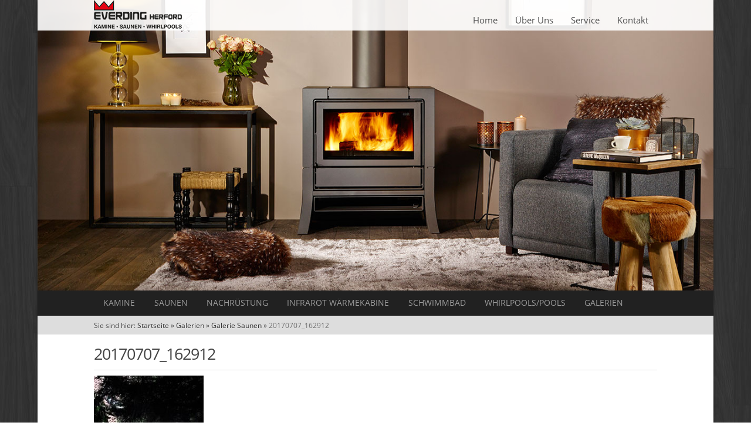

--- FILE ---
content_type: text/css
request_url: https://www.everding-herford.de/wp-content/themes/template-d/css/skeleton.css
body_size: 2583
content:
/* Skeleton V2.0.4
*  Copyright 2014, Dave Gamache
*  www.getskeleton.com */
/* open-sans-regular - latin */
@font-face {
  font-family: 'Open Sans';
  font-style: normal;
  font-weight: 400;
  src: url('../fonts/open-sans-v15-latin-regular.eot'); /* IE9 Compat Modes */
  src: local('Open Sans Regular'), local('OpenSans-Regular'),
       url('../fonts/open-sans-v15-latin-regular.eot?#iefix') format('embedded-opentype'), /* IE6-IE8 */
       url('../fonts/open-sans-v15-latin-regular.woff2') format('woff2'), /* Super Modern Browsers */
       url('../fonts/open-sans-v15-latin-regular.woff') format('woff'), /* Modern Browsers */
       url('../fonts/open-sans-v15-latin-regular.ttf') format('truetype'), /* Safari, Android, iOS */
       url('../fonts/open-sans-v15-latin-regular.svg#OpenSans') format('svg'); /* Legacy iOS */
}

/* open-sans-600 - latin */
@font-face {
  font-family: 'Open Sans';
  font-style: normal;
  font-weight: 600;
  src: url('../fonts/open-sans-v15-latin-600.eot'); /* IE9 Compat Modes */
  src: local('Open Sans SemiBold'), local('OpenSans-SemiBold'),
       url('../fonts/open-sans-v15-latin-600.eot?#iefix') format('embedded-opentype'), /* IE6-IE8 */
       url('../fonts/open-sans-v15-latin-600.woff2') format('woff2'), /* Super Modern Browsers */
       url('../fonts/open-sans-v15-latin-600.woff') format('woff'), /* Modern Browsers */
       url('../fonts/open-sans-v15-latin-600.ttf') format('truetype'), /* Safari, Android, iOS */
       url('../fonts/open-sans-v15-latin-600.svg#OpenSans') format('svg'); /* Legacy iOS */
}

/* open-sans-700 - latin */
@font-face {
  font-family: 'Open Sans';
  font-style: normal;
  font-weight: 700;
  src: url('../fonts/open-sans-v15-latin-700.eot'); /* IE9 Compat Modes */
  src: local('Open Sans Bold'), local('OpenSans-Bold'),
       url('../fonts/open-sans-v15-latin-700.eot?#iefix') format('embedded-opentype'), /* IE6-IE8 */
       url('../fonts/open-sans-v15-latin-700.woff2') format('woff2'), /* Super Modern Browsers */
       url('../fonts/open-sans-v15-latin-700.woff') format('woff'), /* Modern Browsers */
       url('../fonts/open-sans-v15-latin-700.ttf') format('truetype'), /* Safari, Android, iOS */
       url('../fonts/open-sans-v15-latin-700.svg#OpenSans') format('svg'); /* Legacy iOS */
}

/* open-sans-800 - latin */
@font-face {
  font-family: 'Open Sans';
  font-style: normal;
  font-weight: 800;
  src: url('../fonts/open-sans-v15-latin-800.eot'); /* IE9 Compat Modes */
  src: local('Open Sans ExtraBold'), local('OpenSans-ExtraBold'),
       url('../fonts/open-sans-v15-latin-800.eot?#iefix') format('embedded-opentype'), /* IE6-IE8 */
       url('../fonts/open-sans-v15-latin-800.woff2') format('woff2'), /* Super Modern Browsers */
       url('../fonts/open-sans-v15-latin-800.woff') format('woff'), /* Modern Browsers */
       url('../fonts/open-sans-v15-latin-800.ttf') format('truetype'), /* Safari, Android, iOS */
       url('../fonts/open-sans-v15-latin-800.svg#OpenSans') format('svg'); /* Legacy iOS */
}

.container {
  position: relative;
  width: 100%;
  max-width: 960px;
  margin: 0 auto;
  padding: 0 20px;
  box-sizing: border-box; }
  
.column, .columns { width: 100%; float: left; box-sizing: border-box; }

@media (min-width: 400px) {  .container { width: 95%; padding: 0; } }

@media (min-width: 550px) {

  .container { width: 95%;  z-index: 1; }
  .column, .columns { margin-left: 4%;}
  .column:first-child, .columns:first-child { margin-left: 0; }

  .one.column, .one.columns       { width: 4.66666666667%; }
  .two.columns                    { width: 13.3333333333%; }
  .three.columns                  { width: 22%;            }
  .four.columns                   { width: 30.6666666667%; }
  .five.columns                   { width: 39.3333333333%; }
  .six.columns                    { width: 48%;            }
  .seven.columns                  { width: 56.6666666667%; }
  .eight.columns                  { width: 65.3333333333%; }
  .nine.columns                   { width: 74.0%;          }
  .ten.columns                    { width: 82.6666666667%; }
  .eleven.columns                 { width: 91.3333333333%; }
  .twelve.columns                 { width: 100%; margin-left: 0; }

  .one-third.column               { width: 30.6666666667%; }
  .two-thirds.column              { width: 65.3333333333%; }
  .one-half.column                { width: 48%; }

  .offset-by-one.column,
  .offset-by-one.columns          { margin-left: 8.66666666667%; }
  .offset-by-two.column,
  .offset-by-two.columns          { margin-left: 17.3333333333%; }
  .offset-by-three.column,
  .offset-by-three.columns        { margin-left: 26%;            }
  .offset-by-four.column,
  .offset-by-four.columns         { margin-left: 34.6666666667%; }
  .offset-by-five.column,
  .offset-by-five.columns         { margin-left: 43.3333333333%; }
  .offset-by-six.column,
  .offset-by-six.columns          { margin-left: 52%;            }
  .offset-by-seven.column,
  .offset-by-seven.columns        { margin-left: 60.6666666667%; }
  .offset-by-eight.column,
  .offset-by-eight.columns        { margin-left: 69.3333333333%; }
  .offset-by-nine.column,
  .offset-by-nine.columns         { margin-left: 78.0%;          }
  .offset-by-ten.column,
  .offset-by-ten.columns          { margin-left: 86.6666666667%; }
  .offset-by-eleven.column,
  .offset-by-eleven.columns       { margin-left: 95.3333333333%; }

  .offset-by-one-third.column,
  .offset-by-one-third.columns    { margin-left: 34.6666666667%; }
  .offset-by-two-thirds.column,
  .offset-by-two-thirds.columns   { margin-left: 69.3333333333%; }

  .offset-by-one-half.column,
  .offset-by-one-half.columns     { margin-left: 52%; }
}

/* NOTE: html is set to 62.5% so that all the REM measurements throughout Skeleton
are based on 10px sizing. So basically 1.5rem = 15px :) */
html { font-size: 62.5%; }
body {
  font-size: 1.5em; line-height: 1.6; font-weight: 400;
  font-family: "Raleway", "HelveticaNeue", "Helvetica Neue", Helvetica, Arial, sans-serif;
  color: #222; }

h1, h2, h3, h4, h5, h6 {
  margin-top: 0;
  margin-bottom: 2rem;
  font-weight: 300; }
h1 { font-size: 4.0rem; line-height: 1.2;  letter-spacing: -.1rem;}
h2 { font-size: 3.6rem; line-height: 1.25; letter-spacing: -.1rem; }
h3 { font-size: 3.0rem; line-height: 1.3;  letter-spacing: -.1rem; }
h4 { font-size: 2.4rem; line-height: 1.35; letter-spacing: -.08rem; }
h5 { font-size: 1.8rem; line-height: 1.5;  letter-spacing: -.05rem; }
h6 { font-size: 1.5rem; line-height: 1.6;  letter-spacing: 0; }

@media (min-width: 550px) {
  h1 { font-size: 5.0rem; }
  h2 { font-size: 4.2rem; }
  h3 { font-size: 3.6rem; }
  h4 { font-size: 3.0rem; }
  h5 { font-size: 2.4rem; }
  h6 { font-size: 1.5rem; }
}

p { margin-top: 0; }
a { color: #1EAEDB; }
a:hover { color: #0FA0CE; }

/* Buttons */
button, input[type="submit"], input[type="reset"], input[type="button"] {
  display: inline-block;
  height: 38px;
  padding: 0 30px;
  color: #555;
  text-align: center;
  font-size: 11px;
  font-weight: 600;
  line-height: 38px;
  letter-spacing: .1rem;
  text-transform: uppercase;
  text-decoration: none;
  white-space: nowrap;
  background-color: transparent;
  border-radius: 4px;
  border: 1px solid #bbb;
  cursor: pointer;
  box-sizing: border-box; }

.button:hover, button:hover, input[type="submit"]:hover,
input[type="reset"]:hover, input[type="button"]:hover, .button:focus, button:focus,
input[type="submit"]:focus, input[type="reset"]:focus, input[type="button"]:focus {
  color: #333; border-color: #888; outline: 0; }
  
.button.button-primary, button.button-primary, input[type="submit"].button-primary,
input[type="reset"].button-primary, input[type="button"].button-primary {
  color: #FFF; background-color: #33C3F0; border-color: #33C3F0; }
  
.button.button-primary:hover, button.button-primary:hover,
input[type="submit"].button-primary:hover, input[type="reset"].button-primary:hover,
input[type="button"].button-primary:hover, .button.button-primary:focus,
button.button-primary:focus, input[type="submit"].button-primary:focus,
input[type="reset"].button-primary:focus, input[type="button"].button-primary:focus {
  color: #FFF; background-color: #1EAEDB; border-color: #1EAEDB; }

input[type="email"], input[type="number"], input[type="search"], input[type="text"],
input[type="tel"], input[type="url"], input[type="password"], textarea, select {
  height: 38px;
  padding: 6px 10px;
  background-color: #fff;
  border: 1px solid #D1D1D1;
  border-radius: 4px;
  box-shadow: none;
  box-sizing: border-box; }

input[type="email"], input[type="number"], input[type="search"],
input[type="text"], input[type="tel"], input[type="url"], input[type="password"],
textarea { -webkit-appearance: none; -moz-appearance: none; appearance: none; }
textarea { min-height: 65px; padding-top: 6px; padding-bottom: 6px; }
input[type="email"]:focus, input[type="number"]:focus, input[type="search"]:focus, input[type="text"]:focus,
input[type="tel"]:focus, input[type="url"]:focus, input[type="password"]:focus,
textarea:focus, select:focus { border: 1px solid #33C3F0; outline: 0; }
label, legend { display: block; margin-bottom: .5rem; font-weight: 600; }
fieldset { padding: 0; border-width: 0; }
input[type="checkbox"], input[type="radio"] { display: inline; }
label > .label-body { display: inline-block; margin-left: .5rem; font-weight: normal; }

ul { list-style: circle inside; }
ol { list-style: decimal inside; }
ol, ul { padding-left: 0; margin-top: 0; }
ul ul, ul ol, ol ol, ol ul { margin: 1.5rem 0 1.5rem 3rem; font-size: 90%; }
li { margin-bottom: 1rem; }

code {
  padding: .2rem .5rem;
  margin: 0 .2rem;
  font-size: 90%;
  white-space: nowrap;
  background: #F1F1F1;
  border: 1px solid #E1E1E1;
  border-radius: 4px; }
pre > code { display: block; padding: 1rem 1.5rem; white-space: pre; }

th, td { padding: 12px 15px; text-align: left;
  border-bottom: 1px solid #E1E1E1; }
th:first-child, td:first-child { padding-left: 0; }
th:last-child, td:last-child { padding-right: 0; }

button, .button { margin-bottom: 1rem; }
input, textarea, select, fieldset { margin-bottom: 1.5rem; }
pre, blockquote, dl, figure, table, p, ul, ol, form { margin-bottom: 2.5rem; }

.u-full-width { width: 100%; box-sizing: border-box; }
.u-max-full-width { max-width: 100%; box-sizing: border-box; }
.u-pull-right { float: right; }
.u-pull-left { float: left; }
hr { margin-top: 3rem; margin-bottom: 3.5rem; border-width: 0; border-top: 1px solid #E1E1E1; }
.container:after, .row:after, .u-cf { content: ""; display: table; clear: both; }

/*! normalize.css v3.0.2 | MIT License | git.io/normalize */
html { font-family: sans-serif; -ms-text-size-adjust: 100%; -webkit-text-size-adjust: 100%; }
body { margin: 0; }
article, aside, details, figcaption, figure, footer, header, hgroup, main,
menu, nav, section, summary { display: block; }
audio, canvas, progress, video { display: inline-block; vertical-align: baseline; }
audio:not([controls]) { display: none; height: 0; }
[hidden], template { display: none; }
a { background-color: transparent; }
a:active, a:hover { outline: 0; }
abbr[title] { border-bottom: 1px dotted; }
b, strong { font-weight: bold; }
dfn { font-style: italic; }
mark { background: #ff0; color: #000; }
small { font-size: 80%; }
sub, sup { font-size: 75%; line-height: 0; position: relative; vertical-align: baseline; }
sup { top: -0.5em; }
sub { bottom: -0.25em; }
img { border: 0; }
svg:not(:root) { overflow: hidden; }
figure { margin: 1em 40px; }

hr { -moz-box-sizing: content-box; box-sizing: content-box; height: 0; }
pre { overflow: auto; }
code, kbd, pre, samp { font-family: monospace, monospace; font-size: 1em; }
button, input, optgroup, select, textarea { color: inherit; font: inherit; margin: 0; }
button { overflow: visible; }
button, select { text-transform: none; }
button[disabled], html input[disabled] { cursor: default; }
button::-moz-focus-inner, input::-moz-focus-inner { border: 0; padding: 0; }
input { line-height: normal; }
input[type="checkbox"], input[type="radio"] { box-sizing: border-box; padding: 0; }
input[type="number"]::-webkit-inner-spin-button,
input[type="number"]::-webkit-outer-spin-button { height: auto; }
input[type="search"] { -webkit-appearance: textfield; -moz-box-sizing: content-box;
  -webkit-box-sizing: content-box; box-sizing: content-box; }

input[type="search"]::-webkit-search-cancel-button,
input[type="search"]::-webkit-search-decoration { -webkit-appearance: none; }
fieldset { border: 1px solid #c0c0c0; margin: 0 2px; padding: 0.35em 0.625em 0.75em; }
legend { border: 0; padding: 0; }
textarea { overflow: auto; }
optgroup { font-weight: bold; }
table { border-collapse: collapse; border-spacing: 0; }
td, th { padding: 0; }


--- FILE ---
content_type: text/css
request_url: https://www.everding-herford.de/wp-content/themes/template-d/css/media.css
body_size: 1216
content:
/*
Theme Name: Template-C
Theme URI: http://www.diestelkamp-consulting.de
Author: Diestelkamp Consulting GmbH
Author URI: http://www.diestelkamp-consulting.de
Description: Agentur für kreatives Design und professionelle Optimierung von Webseiten und Onlineshops.
Version: 2.0
License: 
License URI: 
Tags: Template-C
Text Domain: Template-C
This theme, like WordPress, is licensed under the GPL.
Use it to make something cool, have fun, and share what you've learned with others.
*/

/* Notebook 13", 15", 17" */
@media only screen and (max-width: 1440px) {
	.logo { float:left; margin:0 !important;  padding: 0; }
	.intro {
		padding: 6.5em 0 !important;
		background-color: #ffffff !important;
		background-position: center top !important; /* horizontal vertical */
		background-attachment: fixed !important;
		-webkit-background-size: contain !important; -moz-background-size: contain !important;
		-o-background-size: contain !important; background-size: contain !important;
	}
	.intro h2 { font-size: 2.2em !important; }
	.intro h3 { font-size: 1.6em !important; }
	.introbutton {
		margin-top: 0.5em !important;
		padding: 0.6em 1.2em !important;
		font-size: 1em !important;
	}
}

/* Netbook 10", 12" */
@media only screen and (min-width: 960px) and (max-width: 1279px) {
	.logo { float:left; margin:0 !important;  padding: 0; }
	.intro {
		padding: 5.8em 0 !important;
		background-color: #ffffff !important;
		background-position: center 20% !important; /* horizontal vertical */
		background-attachment: scroll !important;
		-webkit-background-size: cover !important; -moz-background-size: cover !important;
		-o-background-size: cover !important; background-size: cover !important;
	}
	.intro h2 { font-size: 1.8em !important; }
	.intro h3 { font-size: 1.4em !important; }
	.introbutton {
		margin-top: 0.5em !important;
		padding: 0.6em 1em !important;
		font-size: 0.9em !important;
	}
}

/* Tablet */
@media only screen and (max-width: 959px) {
	.logo { float:left; margin:0 !important;  padding: 0; }
	.intro {
		padding: 5em 0 !important;
		background-color: #ffffff !important;
		background-position: center 10% !important; /* horizontal vertical */
		background-attachment: scroll !important;
		-webkit-background-size: cover !important; -moz-background-size: cover !important;
		-o-background-size: cover !important; background-size: cover !important;
	}
	.intro h2 { font-size: 1.8em !important; }
	.intro h3 { font-size: 1.4em !important; }
	.introbutton {
		margin-top: 0.5em !important;
		padding: 0.5em 1em !important;
		font-size: 0.9em !important;
		line-height: 1 !important;
	}
	
	.header {
	position: relative !important;
	padding: 0 0 1em 0 !important;	
}



/* Bis 959 px, 960px - 10" Notebook */
.socials { display: none; }							/* Vertecken der Elementen */
#headermenu { display: none; }
#navigation { display: none; }
#searchmap { display: none; }
#mini-navigation  { display: block !important; }	/* Aktivierung der Elementen */
#mini-search { display: block !important; }
	
.menu-button {
	display: block !important;
	position: absolute;
	z-index: 10;
	top: 0;
	right: 0.5em;
	float:right;
	cursor: pointer;
	padding: 0;
	margin: 0;
	font-size: 3em;
	background: #ffffff;
	color: #9A9A9A; }
  
.menu-button .one-page { position: fixed; top: 0; right: 5%; padding-right: 45px; }
.menu-button .touch-button { display: none; } /* Pfeile nach unten */
	
/* Wprdpress-Menu Class, abhaengig von Menuename in WP */	
#menu-mobile {
	position:relative;
	width: 100%;
	overflow: hidden;
	margin: 0 auto;
	margin-top: 2em;
	text-align:center;
	max-height: 0;
    -webkit-transition: none;
    -moz-transition: none;
    -ms-transition: none;
    transition: none;
    -webkit-transform-style: preserve-3d;
    z-index: 999; }
    
#menu-mobile.opacity { opacity: 0; } /* hidden */

#menu-mobile.flexnav-show {
	max-height: 2000px;
	opacity: 1;
    -webkit-transition: all .5s ease-in-out;
    -moz-transition: all .5s ease-in-out;
    -ms-transition: all .5s ease-in-out;
    transition: all .5s ease-in-out; }
    
#menu-mobile.one-page { position: fixed; top: 50px; right: 5%; max-width: 200px; }
#menu-mobile li { position: relative; overflow: hidden; font-size: 0.9em; margin: 0; }
  
#menu-mobile li a {
	display: block;
	position: relative;
	text-align:left;
	overflow: hidden;
	padding: 0.5em;
    z-index: 2;
    color: #4c4c4c;
    background: #FFFFFF;
    border-bottom: 1px solid #ddd; }
    
#menu-mobile li ul { width: 100%; margin:0; padding:0; font-size: 1em;}
#menu-mobile li ul li { font-size: 100%; position: relative; overflow: hidden; }
#menu-mobile li ul.flexnav-show li { overflow: visible; }
#menu-mobile li ul li a { display: block; background: #f2f2f2; }
#menu-mobile ul li ul li a { background: #eeeeee; }
#menu-mobile ul li ul li ul li a { background: #e2e2e2; }

/* Pfeilen zur Untermenus */
#menu-mobile .touch-button {
	display: inline-block;
    position: absolute;
    top: 0;
    right: 0;
    width: 50px;
    height: 35px;
    text-align: center;
    background: #ffffff;
    background: rgba(0, 0, 0, 0.05);
    z-index: 999; }
    
#menu-mobile .touch-button:hover { cursor: pointer; }
#menu-mobile .touch-button .navicon { position: relative; top: 0.2em; font-size: 20px; color: #9A9A9A; }
}

/* Tablet  - Hochformat */
@media only screen and (max-width: 767px) {
	.socials { float: right; margin: 0; padding: 0; }
	.logo { float:left; margin:0 !important;  padding: 0; }
	.intro {
		padding: 3.8em 0 !important;
		background: url("../images/1920x785.jpg") no-repeat !important;
		background-color: #ffffff !important;
		background-position: center top !important; /* horizontal vertical */
		background-attachment: scroll !important;
		-webkit-background-size: cover !important; -moz-background-size: cover !important;
		-o-background-size: cover !important; background-size: cover !important;
	}
	.intro h2 { font-size: 1.4em !important; }
	.intro h3 { font-size: 1em !important; }
	.introbutton {
		margin-top: 0.4em !important;
		padding: 0.6em 0.8em !important;
		font-size: 0.8em !important;
		font-weight: normal !important;
	}
}

/* Mobile */
@media only screen and (max-width: 479px) {
	.logo { float:left; margin:0 !important;  padding: 0; }
	.socials { float: right; margin: 0.5em 0 0 0; padding: 0; }
	.intro {
		padding: 1.8em 0 !important;
		background: url("../images/1920x785.jpg") no-repeat !important;
		background-color: #ffffff !important;
		background-position: center top !important; /* horizontal vertical */
		background-attachment: scroll !important;
		-webkit-background-size: contain !important; -moz-background-size:  contain !important;
		-o-background-size: contain !important; background-size: cover !important;
	}
	.intro h2 { font-size: 1em !important; }
	.intro h3 { font-size: 0.8em !important; }
	.introbutton {
		padding: 0.3em 0.6em !important;
		font-weight: normal !important;
		line-height: 1.5 !important;
	}
}

--- FILE ---
content_type: text/css
request_url: https://www.everding-herford.de/wp-content/themes/template-d/css/rsslides.css
body_size: 308
content:
.sliderbox {
position:relative;
background: no-repeat scroll center center / auto 100% #cce8f4;
background:fixed;
margin: 0;
padding: 0;
}

.rslides {
position: relative;
list-style: none;
overflow: hidden;
width: 100%;
max-width: 1280px;
xmax-height: 30em;
min-height: 5em;
padding: 0;
margin: 0 auto;
}

.rslides li {
-webkit-backface-visibility: hidden;
position: absolute;
display: none;
background-size:cover;
width: 100%;
left: 0;
top: 0;
padding: 0;
margin: 0;
/*margin-bottom: 0.1em;*/
}

.rslides li:first-child {
position: relative;
display: block;
float: left;
}

.rslides img {
display: block;
height: auto;
float: left;
width: 100%;
/*border: 0;*/
}

.rslides_container {
margin-bottom: 0px;
position: relative;
float: left;
width: 100%;
}

.centered-btns_nav {
z-index: 3;
position: absolute;
-webkit-tap-highlight-color: rgba(0,0,0,0);
top: 50%;
left: 0;
opacity: 0.7;
text-indent: -9999px;
overflow: hidden;
text-decoration: none;
height: 61px;
width: 38px;
background: transparent url("../images/pfeile.gif") no-repeat left top;
margin-top: -45px;
}

.centered-btns_nav:active {
opacity: 1.0;
}

.centered-btns_nav.next {
left: auto;
background-position: right top;
right: 0;
}

.centered-btns_nav:focus {
outline: none;
}

.centered-btns_tabs {
margin-top: 6px;
text-align: center;
}

.centered-btns_tabs li {
display: inline;
float: none;
_float: left;
*float: left;
margin-right: 5px;
}

.centered-btns_tabs a {
text-indent: -9999px;
overflow: hidden;
-webkit-border-radius: 15px;
-moz-border-radius: 15px;
border-radius: 15px;
background: #ccc;
background: rgba(0,0,0, .2);
display: inline-block;
-webkit-box-shadow: inset 0 0 2px 0 rgba(0,0,0,.3);
-moz-box-shadow: inset 0 0 2px 0 rgba(0,0,0,.3);
box-shadow: inset 0 0 2px 0 rgba(0,0,0,.3);
width: 9px;
height: 9px;
}

.centered-btns_here a {
background: #222;
background: rgba(0,0,0, .8);
}


--- FILE ---
content_type: text/css
request_url: https://www.everding-herford.de/wp-content/themes/template-d/style.css
body_size: 3769
content:
/*
Theme Name: Template-D
Theme URI: http://www.diestelkamp-consulting.de
Author: Diestelkamp Consulting GmbH
Author URI: http://www.diestelkamp-consulting.de
Description: Agentur für kreatives Design und professionelle Optimierung von Webseiten und Onlineshops.
Version: 2.0
License: 
License URI: 
Tags: Template-D
Text Domain: Template-D
This theme, like WordPress, is licensed under the GPL.
Use it to make something cool, have fun, and share what you've learned with others.
*/

body { 
border:0 none;
vertical-align:baseline;
overflow-x:hidden;
margin:0;
padding:0;
font-family: "Open Sans", Helvetica, Arial, sans-serif;
color: #444444; 
background:#F5F5F6;
/* HOLZ -->*/ /*  background:url(http://www.diestelkamp.consulting/projekte/www.everding-herford.de/wp-content/uploads/2015/04/dark_wood.png) repeat;*/
/*WEISS -->*/ /*  background:url(http://www.diestelkamp.consulting/projekte/www.everding-herford.de/wp-content/uploads/2015/05/bg-8.png) repeat;*/
/*SCHWARZ STRUKTUR --> */  background:url(images/holz2.jpg) repeat;
}

.seite {
	 box-shadow: -3px 3px 3px #ddd, 3px 3px 3px #ddd;
	 box-shadow: -2px 2px 3px rgba(0,0,0,0.2), 2px 2px 3px rgba(0,0,0,0.2);
}


/* Text, Links */
a, a:visited { color:#9b9b9b; outline:0 none; text-decoration:none; }
a:hover, a:focus { color: #444444; text-decoration:none; }
p a, p a:visited { line-height:inherit; }

/* Headlines */
h1 a,h2 a,h3 a,h4 a,h5 a,h6 a { font-weight:inherit; text-decoration:none; }
h1 { font-size: 1.8em; line-height:1.3; margin-bottom:0.2em; font-weight: 500; color: #444; }
h2, h3 { font-size: 1.6em; line-height:1.25; margin-bottom:0.2em; }
h4 { font-size: 1.4em; line-height:1.2; margin-bottom:0.1em; }
h5 { font-size: 1.2em; line-height:1.2; margin-bottom:0.1em; }
h6 {
font-size:1em;
line-height:1.2;
margin-bottom:0.2em;
text-transform:uppercase; }

blockquote { border:0; }
blockquote, blockquote p { 
	color: #777777;
	font-size: 1em;
 	font-style: italic;
    line-height: 1.6; }
blockquote em { color: #444444; font-size: 0.8em; }

hr {
	clear: both;
	border: solid #ddd;
	border-width: 1px 0 0; 
	margin: 0.65em 0;
	height: auto; }

.normal { font-weight:400; }
.bold { font-weight:500; }
.bolder { font-weight:bolder; }
.full-width { height:auto; width:100%; overflow:hidden; padding: 0.5em 0; }
.centered { text-align:center; }
.clear { clear:both; }
.left0 { margin-left: 0; }
.right{ text-align:right;}
.presse { margin: 0 0 1.35em 0; padding:0 0 1.35em 0; border-bottom:1px solid #dddddd;}
p.video { margin-top: 0.3em !important; }
.wp-playlist { border:none !important; }
#gallery-1 img { border: none !important; }
.angebot { border: 1px solid #dddddd; padding: 1em;}

.abstand { height: 3em; display: block; clear: both;}

/* Wrapper */
.wrapper { max-width:1280px; width:90%; margin:0 auto; background:#ffffff; position: relative;}
.singlesliderbox, .sliderbox, 
.slider1, .rslides {line-height: 0.8; font-size:0.65em; border:0 none;}
.singlesliderbox img { width:100%; }

.mitarbeiter { margin: 1.35em 0 1.35em 0; padding:1.35em 0 1.35em 1.35em;  border:1px solid #dddddd;}	 

 	.mitarbeiter:after {
    content:'';
    display:block;
    clear: both;
}

/* Header */
.header {
	position: absolute;
	display:block;
	border-top:0px solid #ddd;
	font-size:1em;
	margin:0;
	padding:0;
	width:100%; 
	background-color:rgba(255,255,255,0.9);
	z-index: 500;
	}

.logo { float:left; margin: 1rem 0;  padding: 0; }

#headermenu ul {
	position: relative;
	float: right;
	margin: 1.5em 0em 0.5em;
	list-style:none;
	text-decoration:none;
    padding:0; }

#headermenu ul li {
	float: left;
	margin: 0;
    padding:0 1em;
	text-decoration: none !important; }

#headermenu ul li a {
	display: inline-block;
	text-decoration:none;
	color: #515151; }

#headermenu ul li a:hover { color: #8F8F8F; }

/* Responsive Elemente */
.menu-button { display: none; } 
#mini-navigation  { display: none; }
#mini-search { display: none; }

/* Intro */
.intro {
	position: relative;
	margin: 0;
	padding: 8em 0;
	background: url("images/1920x785.jpg") no-repeat;
	background-color: #ffffff;
	background-attachment: fixed;
	background-position: center top; /* horizontal vertical */
	-webkit-background-size: cover;
	-moz-background-size: cover;
	-o-background-size: cover;
	background-size: contain; }

.intro h2 {
    line-height: 1.3;
    font-size: 2.4em;
    font-weight: 600;
    margin-bottom: 0.2em;
    text-shadow: 1px 1px 2px #ffffff;
	z-index: 2; }
    
.intro h3 {
    font-size: 1.6em;
    font-weight: 600;
    line-height: 1.35;
    margin-bottom: 0.2em;
	text-shadow: 1px 1px 2px #ffffff; 
	z-index: 2; }

.introbutton {
  display: inline-block;
  background-color:#666666;
  width: auto;
  height: auto;
  margin:0.5em 0;
  border: none;
  border-radius: 0.2em;
  transition: all 0.3s ease 0s;
  -moz-transition: all 0.3s ease 0s;
  -webkit-transition: all 0.3s ease 0s;
  box-shadow: 0 0 2px rgba(255, 255, 255, 0.3) inset, 0 1px 2px rgba(0, 0, 0, 0.2);
  text-align: center;
  text-transform: none;
  cursor: pointer;
  font-size: 1em;
  line-height: 1.2;
  font-weight: bold;
  padding: 0.6em 1em;
  text-shadow: 1px 1px rgba(0, 0, 0, 0.4);
  color: #ffffff;
  z-index: 1; }
.introbutton:hover { background-color: #444444; }
.introbutton a { color: #ffffff; text-decoration:none; }
.introbutton a:hover { color: #ffffff; }

/* Slogan */
.slogan h1 { font-size: 2.5rem; color: #888888; font-weight: 800; }
.slogan h2,
.slogan h3 { color: #888888; font-weight: 600; margin-top: 0.5em; text-transform: uppercase; }
.slogan h2 { font-size: 1em; }
.slogan h3 { font-size: 1.3em; }

/* Bread */
#breadcrumbs {
    list-style:none;
    margin:1.5em 0;
    padding:0 0 5px 0;
    overflow:hidden;
}
 
#breadcrumbs li {
    float:left;
    margin:0 4px 0 0;
    line-height: 1.2;
    font-size:0.8em; }
 
#breadcrumbs .separator{
    font-weight:400;
    font-size:0.8em;
    color:#000000; }

#breadcrumbs strong {
	float:left;
	font-weight:400;
	font-size:0.8em;
	line-height: 1.2; }

#sidebar ul {
	position: relative;
	display: block;
	list-style: outside none none;
	font-size: 1em;
	margin: 0.6em auto;
    width: 100%; }

#sidebar ul li { margin: 0; padding: 0; }

#sidebar ul li a {
	border-bottom: 1px solid #ddd;
	display: inline-block;
	width: 100%;
	margin: 0;
    padding: 0.5em 0.65em;
    background: #ffffff;
    color: #AAAAAA;
    text-align: left;
    text-decoration: none;
	  transition: all 0.3s ease 0s;
  -moz-transition: all 0.3s ease 0s;
  -webkit-transition: all 0.3s ease 0s;
	 }
#sidebar ul li a:hover { color: #444; font-weight:bold; }
#sidebar h3 { margin: 0 0.65em 0 0.3em; font-size:1.2em; }

#sidebar ul li.current-menu-item a {
color: #444; font-weight:bold;
}

#sidebar ul li.current-menu-item a:before {
    font-family: fontawesome;
    content: "\f0da";
	   display: inline-block;
	margin-right: 0.5em;
}

#sidebar ul li.current-page-ancestor a {
color: #444; font-weight:bold;
}

#sidebar ul li.current-page-ancestor a:before {
    font-family: fontawesome;
    content: "\f0da";
	   display: inline-block;
margin-right: 0.5em;
}

.box .startbild {
	width: 100%;
	height: 196px;
background-size: cover;
background-position: center center;	
}



ul#menu { margin-top: 0.7em; }	
#menu .current_page_item ul li a,
#menu .page_item_has_children ul li a { color:#000000; }
#menu .page_item_has_children li a,
#menu .page_item_has_children li a:hover{padding: 0.4em 0 0.4em 1.35em;}
#menu .page_item_has_children ul, 
#menu .page_item_has_children li { margin:0; padding: 0;} 
 
#kundenstimmen ul {
	position: relative;
	display:block;
	width: 100%;
	font-size: 1em;
    list-style: outside none none; }

#kundenstimmen ul,
#kundenstimmen ul li { margin: 0; padding: 0; }

#kundenstimmen ul li a {
	display: inline-block;
	margin: 0;
    padding: 0.4em 0.65em;
    background: #ffffff;
    border-bottom:1px solid #ddd;
    color: #444444;
    text-align: left;
    text-decoration: none; }
#kundenstimmen ul li a:hover { background:#f9f9f9; }

.navline,
#navigation ul,
#navigation ul li { position:relative; margin:0; padding:0;}

.navline {
	display: block;
	background-color: #212121;
	border-bottom: 1px solid #efefef; 
    z-index:5;
	 }

#navigation ul {
    box-sizing: border-box;
    float:left;
	list-style:none;
    z-index: 5; 
	}

#navigation ul li { float:left;}

#navigation ul li a {
	position:relative;
	display: inline-block;
	color:#999999;
	font-size: 0.9em;
    font-weight:400;
    margin:0;
    padding: 0.85em 1.2em;
    text-decoration: none;
	text-transform:uppercase;
	 }

/* Active Punkte */
#navigation ul li a:hover,
#navigation ul li.current-menu-item a,
#navigation ul ul li.current-menu-item a { color:#BFBFBF; }

/* Unterpunkten bei Hauptmenue */
#navigation ul ul, 
#navigation ul li:hover ul ul,
#navigation ul li:hover ul li:hover ul ul { position:absolute; display:none; }
#navigation ul li.menu-item-has-children:hover { background-color: #333333; } 

#navigation ul ul li.menu-item-has-children a:after {
	    font-family: fontawesome;
    	content: "\f0da";
	  	float: right;
}

#navigation ul ul li.menu-item-has-children ul li a:after {
content: none !important;	
}

#navigation ul ul ul li a {background-color: #2E2E2E !important; 	
}

	
#navigation ul li:hover ul {
    display: block;
    position: absolute;
    background-color: #f9f9f9;
    top: 100%;
    font-size: 1em;
	left: 0;
    margin:0;
    padding:0;
    width:auto;
    height:auto;
    z-index:6; }

#navigation ul li:hover ul li { 
	display: inline-block; 
	left:0;
	top: 0;
	background-color: #ffffff;
	border-bottom: 1px solid #4B4B4B; 
	background-color: #4B4B4B;
	}

#navigation ul ul li:hover {
	border:none;
	box-shadow: none;
	background-color: #f9f9f9;
	background: -webkit-linear-gradient(top, #f9f9f9 0%, #f5f5f5 100%);
	background: -o-linear-gradient(top, #f9f9f9 0%, #f5f5f5 100%);
	background: -moz-linear-gradient(top, #f9f9f9 0%, #f5f5f5 100%);
  	background: linear-gradient(to bottom, #f9f9f9 0%, #f5f5f5 100%); }
  	
#navigation ul ul li:hover ul li {
	top: -1px;
	border-bottom: 1px solid #4B4B4B; }
  	
#navigation ul ul li a,
#navigation ul ul ul li a,
#navigation ul li.current-menu-item ul li a {
	display: inline-block;
	color:#999999;
    float:none;
    min-width:10em;
    font-size:1em;
    font-weight:normal;
    padding:0.5em 1.2em;
    text-transform: none; 
	background-color:#333333;
	}

#navigation ul ul li:hover ul, 				/* Dritte und Vierte Ebene */
#navigation ul li:hover ul li:hover ul,
#navigation ul ul ul li:hover ul,
#navigation ul ul li:hover ul li:hover ul { 
	display:block; 
	top:0px; 
	left: 100%;
	font-size:1em; 
	}

/* Content */
.box { margin: 0 auto; padding: 1em 0;}
.one-third { margin-top: 1em; }
.row p, .row img { margin:0 0 1em; }
.one-third p { margin:0 0 0.3em; font-size:1.5rem;}
.one-third img { margin:0; padding:0; }
.one-third h2 { font-size: 1.6em; font-weight: bold; color:#999999; }

/* Button Kontaktformular */
#button {
  background-color:#8c8c8c;
  width: auto;
  height: auto;
  margin:0.5em 0;
  border: none;
  border-radius: 0.2em;
  transition: all 0.3s ease 0s;
  -moz-transition: all 0.3s ease 0s;
  -webkit-transition: all 0.3s ease 0s;
  text-transform: none;
  font-size: 1em;
  line-height: 1.2;
  font-weight: normal;
  padding: 0.6em 1em;
  text-shadow: 1px 1px rgba(0, 0, 0, 0.4);
  color: #ffffff;
}

#button:hover { background-color:#9b9b9b; }
#button a:hover { color: #ffffff; }

/* Footer */
.footer {
	background:#FAFAFA;
	border-top: 1px solid #efefef;
	border-bottom:0px solid #888888;
    font-size: 0.9em;
    margin: 0 auto;
    padding: 1.5em 0;
    color:#9b9b9b; }
.footer strong { color:#9b9b9b; }

#footermenu {
    position: relative;
    display:block;
    line-height: 1.2;
    margin: 0.2em auto 0;
    padding: 0;
    text-align: center;
    text-shadow: none;
    float: right; }
#footermenu ul { margin: 0; padding: 0; list-style: none; }
#footermenu ul li { float: left; margin: 0; padding: 0; }
#footermenu li a {
	display: inline-block;
    background-image: none;
    display: inline;        
    font-weight: bold;
    margin: 0;
    padding: 0em 0.5em;
    text-decoration: none; }
#footermenu ul li a:hover { color: #444444; }

a.nachoben {
	display: none;
	position: fixed;
	right: 20%;
	bottom: 12%;
	font-size: 3em; }

/* Sitemap */
ul.sitemap { margin-left: 1.35em; }
.sitemap ul { margin: 0.35em 0.65em 0px 0.65em; }

.kunde { margin: 0.35em 0.65em 0px 0.65em;}

.pagination {
clear:both;
position:relative;
padding:1em 0;
font-size:1em;
line-height:1em;}
 
.pagination span, .pagination a {
display:block;
float:left;
margin: 0 0.3em 1em 0;
padding:0.2em 0.3em;
text-decoration:none;
width:auto;
color:#444444;
background: #FAFAFA;
border: 1px solid #efefef;}

.pagination a:hover{ color:#444444; } 
.pagination .current{ padding:0.2em 0.3em; background: #f9f9f9; color:#444444; }

/* Search */
#searchmap { padding:1.5em 0; }
input[type="text"].searchtext  { 
float: left;
font-size: 0.9em;
max-width: 65%;
padding:0.2em 0 0.5em 0.5em; }
input[type="submit"].searchbutton { 
	float: right;
	xmargin-right: 10%;
	xmax-width: 20%;
    height:2.5em;
    letter-spacing: 0.1rem;
    line-height: 2;
    padding: 0 1em; }
    
    
/* Box 6 4 mit 4 Bloeken*/    
.homeblock { 
	display: block; 
	margin-top: 0.5em; 
	padding: 0.6em; 
	font-size: 0.9em; 
	border: 1px solid #dddddd; 
	text-align: center; 
	background-color: #FFFFFF;
	min-height: 21em;  }
.homeblock:hover { background-color: #E20613; }
.homeblock hr { width: 6em; margin: 1.1em auto 2.2em; border-bottom: 2px solid #dddddd;  }
.homeblock:hover hr {border-bottom: 2px solid #ffffff; }
.homeblock h4 { font-weight: bold;}
.homeblock:hover h4, .homeblock:hover p, .homeblock:hover i { color: #ffffff; }
.aw { font-size: 2.5em; line-height: 1; margin: 0.3em auto; }

.boxbutton {
	clear:both;
	display: inline-block;
	background-color:#4A4A4A;
	position: relative;
	margin:0 auto;
	text-align: center;
	width: auto;
	height: auto;
	border: none;
	border-radius: 0.2em;
	transition: all 0.3s ease 0s;
	-moz-transition: all 0.3s ease 0s;
	-webkit-transition: all 0.3s ease 0s;
	text-transform: none;
	cursor: pointer;
	font-size: 1.2em;
	line-height: 1.2;
	font-weight: normal;
	padding: 0.6em 1.6em;
	 }
	 
	a .boxbutton:hover {color: #4a4a4a;}
	

.homeblock:hover div.boxbutton { background-color:#ffffff; }
 a div.boxbutton:hover { color:#4A4A4A; }

/* Kontaktformular mit js*/
input[type="submit"].homebutton {
    background-color: #999999;
    color: #ffffff;
    border: 1px solid #999999;
    font-size: 0.9em;
    line-height: 2.5;
    height: auto;
    float: right;
    margin-right: 10%; }
input[type="submit"].homebutton:hover { background-color: #ffffff; color: #999999; }
span.wpcf7-not-valid-tip { font-size: 0.9em; margin-top: -1.5em !important; margin-bottom: 1em; font-weight: normal; }
.wpcf7-validation-errors { display: inline-block !important; }
.wpcf7-not-valid-tip { display: none !important;}

    .columns-2 {
        float:left;
        width:45%;
        margin-left:10%;
    }
    .first {
        clear:both;
        margin-left:0;
    }
	
	
	.brot-nav {
	padding: 0.5em 0;
font-size: 0.8em;
background-color: #ddd;
}

.brot-nav a {
	color: #333;	
}

.brot-nav .breadcrumb_last {
opacity: 0.7;	
}

.kat  {
	margin-bottom: 2em;
}

.kat .boxbg {
background-position: center center;
background-size: cover;
width: 100%;
height: 200px;
	
}

.kat .one-third img {
border: 1px solid #ddd;	
border-radius: 3px;
}

.kat .one-third h3 {
	margin-bottom: 1em;
}

.beitragimg {
float: right;
margin: 0;	
}
h4.beitrag {
margin-bottom: 0.7em;	
}

.video {
width: 100%;	
}

.mfp-title {
	display: none;	
}

















 

--- FILE ---
content_type: application/javascript
request_url: https://www.everding-herford.de/wp-content/themes/template-d/js/init-flexnav.js
body_size: 169
content:
jQuery(document).ready(function($) {// initialize FlexNav
	if ($(this).width() <= 959)
	{
		$('#menu-mobile').flexNav();
		//$('ul#menu-menu').RemoveAttr('id');
	}
});
/* TOP-Button */
$(document).ready(function() {
if ($(this).width() > 959){
  $(window).scroll(function(){
    if ((typeof window.pageYOffset != 'undefined' ? 
    window.pageYOffset: document.documentElement.scrollTop ? 
    document.documentElement.scrollTop: document.body.scrollTop ? document.body.scrollTop:0) >= 800) { 
    	$("a.nachoben").css({ 'display':'block' }); }
    else { $("a.nachoben").css({ 'display':'none' }); }; });
 } else {
 	$(window).scroll(function(){
    if ((typeof window.pageYOffset != 'undefined' ? 
    window.pageYOffset: document.documentElement.scrollTop ? 
    document.documentElement.scrollTop: document.body.scrollTop ? document.body.scrollTop:0) >= 400) { $("a.nachoben").css({ 'display':'block' }); }
    else { $("a.nachoben").css({ 'display':'none' }); }; });
 };
 });
/* Formulars */
$(document).ready(function() {	
$('input[type="text"]').addClass("idleField");
$('input[type="email"]').addClass("idleField");
$('textarea').addClass("idleField");

$('input[type="text"]').focus(function() {
$(this).removeClass("idleField").addClass("focusField");
if (this.value == this.defaultValue){ this.value = ''; }
if(this.value != this.defaultValue) { this.select(); } });
$('input[type="email"]').focus(function() {
$(this).removeClass("idleField").addClass("focusField");
if (this.value == this.defaultValue){ this.value = ''; }
if(this.value != this.defaultValue) { this.select(); } });
$('textarea').focus(function() {
$(this).removeClass("idleField").addClass("focusField");
if (this.value == this.defaultValue){ this.value = ''; }
if(this.value != this.defaultValue) { this.select(); } });

$('input[type="text"]').blur(function() { $(this).removeClass("focusField").addClass("idleField");
        if (this.value == '') { this.value = (this.defaultValue ? this.defaultValue : ''); } });
$('input[type="email"]').blur(function() { $(this).removeClass("focusField").addClass("idleField");
        if (this.value == '') { this.value = (this.defaultValue ? this.defaultValue : ''); } });
$('textarea').blur(function() { $(this).removeClass("focusField").addClass("idleField");
        if (this.value == '') { this.value = (this.defaultValue ? this.defaultValue : ''); } });
});
